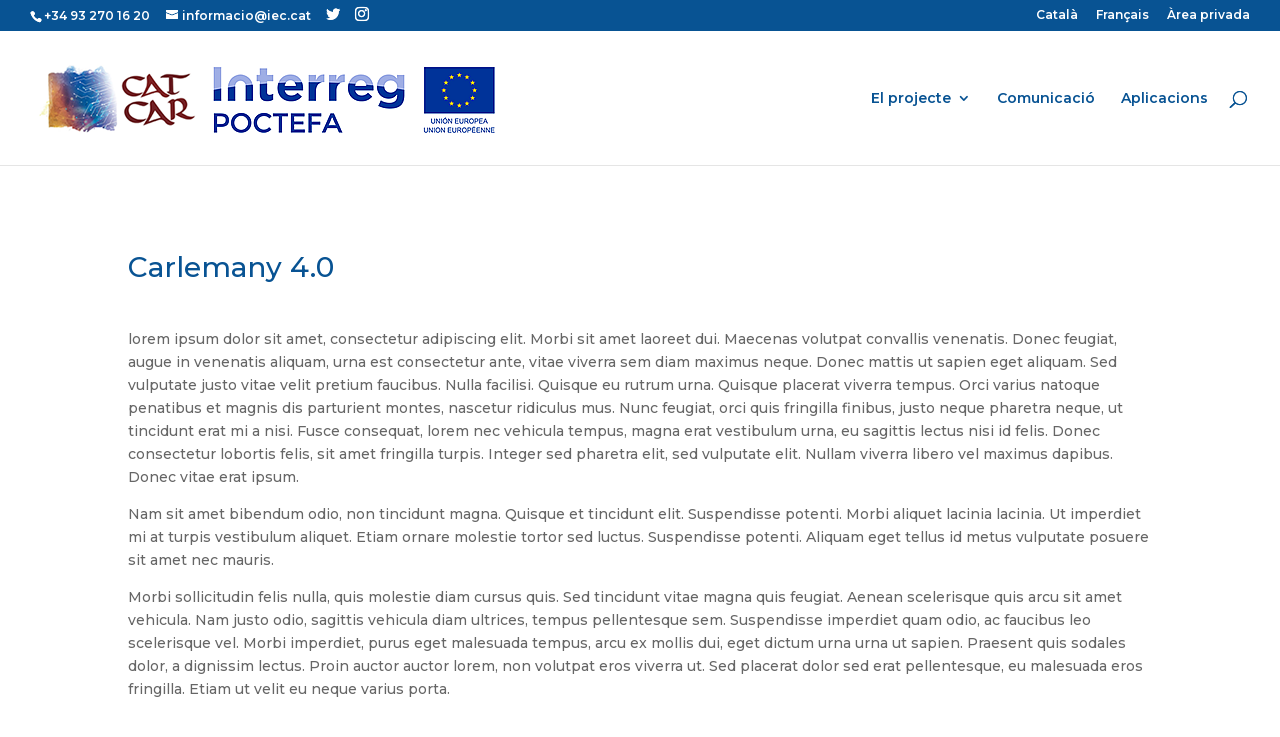

--- FILE ---
content_type: text/css
request_url: https://catcar.iec.cat/wp-content/et-cache/global/et-divi-customizer-global.min.css?ver=1769172055
body_size: 1812
content:
h1,h2,h3,h4,h5,h6{color:#085393}#et_search_icon:hover,.mobile_menu_bar:before,.mobile_menu_bar:after,.et_toggle_slide_menu:after,.et-social-icon a:hover,.et_pb_sum,.et_pb_pricing li a,.et_pb_pricing_table_button,.et_overlay:before,.entry-summary p.price ins,.et_pb_member_social_links a:hover,.et_pb_widget li a:hover,.et_pb_filterable_portfolio .et_pb_portfolio_filters li a.active,.et_pb_filterable_portfolio .et_pb_portofolio_pagination ul li a.active,.et_pb_gallery .et_pb_gallery_pagination ul li a.active,.wp-pagenavi span.current,.wp-pagenavi a:hover,.nav-single a,.tagged_as a,.posted_in a{color:#892718}.et_pb_contact_submit,.et_password_protected_form .et_submit_button,.et_pb_bg_layout_light .et_pb_newsletter_button,.comment-reply-link,.form-submit .et_pb_button,.et_pb_bg_layout_light .et_pb_promo_button,.et_pb_bg_layout_light .et_pb_more_button,.et_pb_contact p input[type="checkbox"]:checked+label i:before,.et_pb_bg_layout_light.et_pb_module.et_pb_button{color:#892718}.footer-widget h4{color:#892718}.et-search-form,.nav li ul,.et_mobile_menu,.footer-widget li:before,.et_pb_pricing li:before,blockquote{border-color:#892718}.et_pb_counter_amount,.et_pb_featured_table .et_pb_pricing_heading,.et_quote_content,.et_link_content,.et_audio_content,.et_pb_post_slider.et_pb_bg_layout_dark,.et_slide_in_menu_container,.et_pb_contact p input[type="radio"]:checked+label i:before{background-color:#892718}a{color:#085393}#top-header,#et-secondary-nav li ul{background-color:#085393}.et_header_style_centered .mobile_nav .select_page,.et_header_style_split .mobile_nav .select_page,.et_nav_text_color_light #top-menu>li>a,.et_nav_text_color_dark #top-menu>li>a,#top-menu a,.et_mobile_menu li a,.et_nav_text_color_light .et_mobile_menu li a,.et_nav_text_color_dark .et_mobile_menu li a,#et_search_icon:before,.et_search_form_container input,span.et_close_search_field:after,#et-top-navigation .et-cart-info{color:#085393}.et_search_form_container input::-moz-placeholder{color:#085393}.et_search_form_container input::-webkit-input-placeholder{color:#085393}.et_search_form_container input:-ms-input-placeholder{color:#085393}#top-menu li.current-menu-ancestor>a,#top-menu li.current-menu-item>a,#top-menu li.current_page_item>a{color:#890f0f}#main-footer .footer-widget h4,#main-footer .widget_block h1,#main-footer .widget_block h2,#main-footer .widget_block h3,#main-footer .widget_block h4,#main-footer .widget_block h5,#main-footer .widget_block h6{color:#892718}.footer-widget li:before{border-color:#892718}body .et_pb_button{background-color:#7a1717}body.et_pb_button_helper_class .et_pb_button,body.et_pb_button_helper_class .et_pb_module.et_pb_button{}body.home-posts #left-area .et_pb_post h2,body.archive #left-area .et_pb_post h2,body.search #left-area .et_pb_post h2,body.single .et_post_meta_wrapper h1{line-height:1.5em}@media only screen and (min-width:981px){.et_header_style_left #et-top-navigation,.et_header_style_split #et-top-navigation{padding:60px 0 0 0}.et_header_style_left #et-top-navigation nav>ul>li>a,.et_header_style_split #et-top-navigation nav>ul>li>a{padding-bottom:60px}.et_header_style_split .centered-inline-logo-wrap{width:120px;margin:-120px 0}.et_header_style_split .centered-inline-logo-wrap #logo{max-height:120px}.et_pb_svg_logo.et_header_style_split .centered-inline-logo-wrap #logo{height:120px}.et_header_style_centered #top-menu>li>a{padding-bottom:22px}.et_header_style_slide #et-top-navigation,.et_header_style_fullscreen #et-top-navigation{padding:51px 0 51px 0!important}.et_header_style_centered #main-header .logo_container{height:120px}#logo{max-height:100%}.et_pb_svg_logo #logo{height:100%}.et_header_style_left .et-fixed-header #et-top-navigation,.et_header_style_split .et-fixed-header #et-top-navigation{padding:63px 0 0 0}.et_header_style_left .et-fixed-header #et-top-navigation nav>ul>li>a,.et_header_style_split .et-fixed-header #et-top-navigation nav>ul>li>a{padding-bottom:63px}.et_header_style_centered header#main-header.et-fixed-header .logo_container{height:125px}.et_header_style_split #main-header.et-fixed-header .centered-inline-logo-wrap{width:125px;margin:-125px 0}.et_header_style_split .et-fixed-header .centered-inline-logo-wrap #logo{max-height:125px}.et_pb_svg_logo.et_header_style_split .et-fixed-header .centered-inline-logo-wrap #logo{height:125px}.et_header_style_slide .et-fixed-header #et-top-navigation,.et_header_style_fullscreen .et-fixed-header #et-top-navigation{padding:54px 0 54px 0!important}.et-fixed-header#top-header,.et-fixed-header#top-header #et-secondary-nav li ul{background-color:#085393}.et-fixed-header #top-menu a,.et-fixed-header #et_search_icon:before,.et-fixed-header #et_top_search .et-search-form input,.et-fixed-header .et_search_form_container input,.et-fixed-header .et_close_search_field:after,.et-fixed-header #et-top-navigation .et-cart-info{color:#085393!important}.et-fixed-header .et_search_form_container input::-moz-placeholder{color:#085393!important}.et-fixed-header .et_search_form_container input::-webkit-input-placeholder{color:#085393!important}.et-fixed-header .et_search_form_container input:-ms-input-placeholder{color:#085393!important}.et-fixed-header #top-menu li.current-menu-ancestor>a,.et-fixed-header #top-menu li.current-menu-item>a,.et-fixed-header #top-menu li.current_page_item>a{color:#890f0f!important}}@media only screen and (min-width:1350px){.et_pb_row{padding:27px 0}.et_pb_section{padding:54px 0}.single.et_pb_pagebuilder_layout.et_full_width_page .et_post_meta_wrapper{padding-top:81px}.et_pb_fullwidth_section{padding:0}}h1,h1.et_pb_contact_main_title,.et_pb_title_container h1{font-size:28px}h2,.product .related h2,.et_pb_column_1_2 .et_quote_content blockquote p{font-size:24px}h3{font-size:20px}h4,.et_pb_circle_counter h3,.et_pb_number_counter h3,.et_pb_column_1_3 .et_pb_post h2,.et_pb_column_1_4 .et_pb_post h2,.et_pb_blog_grid h2,.et_pb_column_1_3 .et_quote_content blockquote p,.et_pb_column_3_8 .et_quote_content blockquote p,.et_pb_column_1_4 .et_quote_content blockquote p,.et_pb_blog_grid .et_quote_content blockquote p,.et_pb_column_1_3 .et_link_content h2,.et_pb_column_3_8 .et_link_content h2,.et_pb_column_1_4 .et_link_content h2,.et_pb_blog_grid .et_link_content h2,.et_pb_column_1_3 .et_audio_content h2,.et_pb_column_3_8 .et_audio_content h2,.et_pb_column_1_4 .et_audio_content h2,.et_pb_blog_grid .et_audio_content h2,.et_pb_column_3_8 .et_pb_audio_module_content h2,.et_pb_column_1_3 .et_pb_audio_module_content h2,.et_pb_gallery_grid .et_pb_gallery_item h3,.et_pb_portfolio_grid .et_pb_portfolio_item h2,.et_pb_filterable_portfolio_grid .et_pb_portfolio_item h2{font-size:16px}h5{font-size:14px}h6{font-size:13px}.et_pb_slide_description .et_pb_slide_title{font-size:42px}.et_pb_gallery_grid .et_pb_gallery_item h3,.et_pb_portfolio_grid .et_pb_portfolio_item h2,.et_pb_filterable_portfolio_grid .et_pb_portfolio_item h2,.et_pb_column_1_4 .et_pb_audio_module_content h2{font-size:14px}	h1,h2,h3,h4,h5,h6{font-family:'Montserrat',Helvetica,Arial,Lucida,sans-serif}body,input,textarea,select{font-family:'Montserrat',Helvetica,Arial,Lucida,sans-serif}.et_pb_button{font-family:'Montserrat',Helvetica,Arial,Lucida,sans-serif}#main-content .container:before{background:none}#sidebar{display:none}#left-area{width:100%;padding:23px 0px!important;float:none!important}span.caplletra{float:left}span.caplletra{float:left;font-size:6em;font-weight:bold;text-align:left;color:#085393;line-height:0.4em}